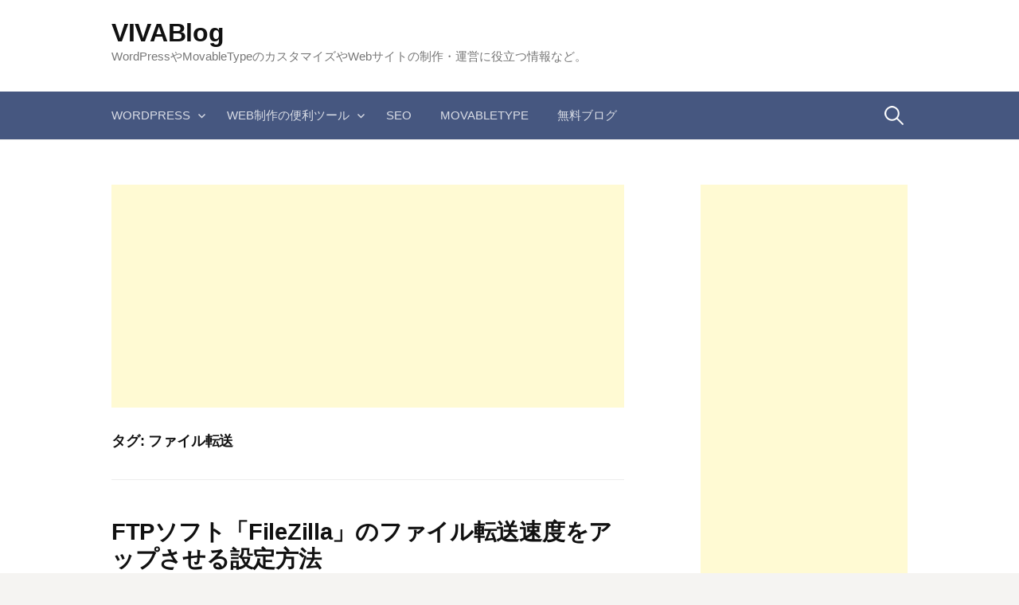

--- FILE ---
content_type: text/html; charset=UTF-8
request_url: https://vivablog.net/tag/%E3%83%95%E3%82%A1%E3%82%A4%E3%83%AB%E8%BB%A2%E9%80%81/
body_size: 11452
content:
<!DOCTYPE html>
<!--[if IE 8]>
<html class="ie8" lang="ja">
<![endif]-->
<!--[if !(IE 8) ]><!-->
<html lang="ja">
<!--<![endif]-->
<head>
<meta charset="UTF-8">
<meta name="viewport" content="width=device-width, initial-scale=1">
<!-- <link rel="stylesheet" href="https://vivablog.net/adspace.css" type="text/css" /> -->
<link rel="stylesheet" type="text/css" href="//vivablog.net/wp-content/cache/wpfc-minified/djllryj5/s4dq.css" media="all"/>
<link rel="profile" href="https://gmpg.org/xfn/11">
<link rel="pingback" href="https://vivablog.net/xmlrpc.php">
<link rel="dns-prefetch" href="//ajax.googleapis.com">
<link rel="dns-prefetch" href="//adservice.google.com">
<link rel="dns-prefetch" href="//adservice.google.co.jp">
<link rel="dns-prefetch" href="//pagead2.googlesyndication.com">
<link rel="dns-prefetch" href="//googleads.g.doubleclick.net">
<link rel="dns-prefetch" href="//tpc.googlesyndication.com">
<link rel="dns-prefetch" href="//fonts.gstatic.com">
<link rel="dns-prefetch" href="//static.affiliate.rakuten.co.jp">
<link rel="dns-prefetch" href="//ad.jp.ap.valuecommerce.com">
<link rel="dns-prefetch" href="//www.googletagservices.com">
<link rel="dns-prefetch" href="//ssl.google-analytics.com">
<link rel="dns-prefetch" href="//s3.feedly.com">
<link rel="preload prefetch" as="style" href="//maxcdn.bootstrapcdn.com/font-awesome/4.5.0/css/font-awesome.min.css">
<link rel="preload" href="//ajax.googleapis.com/ajax/libs/jquery/1.11.2/jquery.min.js" as="script">	
<!--[if lt IE 9]>
<script src="https://vivablog.net/wp-content/themes/first/js/html5shiv.js"></script>
<![endif]-->
<meta name='robots' content='index, follow, max-image-preview:large, max-snippet:-1, max-video-preview:-1' />
<style>img:is([sizes="auto" i], [sizes^="auto," i]) { contain-intrinsic-size: 3000px 1500px }</style>
<!-- This site is optimized with the Yoast SEO plugin v24.2 - https://yoast.com/wordpress/plugins/seo/ -->
<title>ファイル転送 アーカイブ - VIVABlog</title>
<link rel="canonical" href="https://vivablog.net/tag/ファイル転送/" />
<meta property="og:locale" content="ja_JP" />
<meta property="og:type" content="article" />
<meta property="og:title" content="ファイル転送 アーカイブ - VIVABlog" />
<meta property="og:url" content="https://vivablog.net/tag/ファイル転送/" />
<meta property="og:site_name" content="VIVABlog" />
<meta name="twitter:card" content="summary_large_image" />
<meta name="twitter:site" content="@vivablog" />
<script type="application/ld+json" class="yoast-schema-graph">{"@context":"https://schema.org","@graph":[{"@type":"CollectionPage","@id":"https://vivablog.net/tag/%e3%83%95%e3%82%a1%e3%82%a4%e3%83%ab%e8%bb%a2%e9%80%81/","url":"https://vivablog.net/tag/%e3%83%95%e3%82%a1%e3%82%a4%e3%83%ab%e8%bb%a2%e9%80%81/","name":"ファイル転送 アーカイブ - VIVABlog","isPartOf":{"@id":"https://vivablog.net/#website"},"breadcrumb":{"@id":"https://vivablog.net/tag/%e3%83%95%e3%82%a1%e3%82%a4%e3%83%ab%e8%bb%a2%e9%80%81/#breadcrumb"},"inLanguage":"ja"},{"@type":"BreadcrumbList","@id":"https://vivablog.net/tag/%e3%83%95%e3%82%a1%e3%82%a4%e3%83%ab%e8%bb%a2%e9%80%81/#breadcrumb","itemListElement":[{"@type":"ListItem","position":1,"name":"ホーム","item":"https://vivablog.net/"},{"@type":"ListItem","position":2,"name":"ファイル転送"}]},{"@type":"WebSite","@id":"https://vivablog.net/#website","url":"https://vivablog.net/","name":"VIVABlog","description":"WordPressやMovableTypeのカスタマイズやWebサイトの制作・運営に役立つ情報など。","potentialAction":[{"@type":"SearchAction","target":{"@type":"EntryPoint","urlTemplate":"https://vivablog.net/?s={search_term_string}"},"query-input":{"@type":"PropertyValueSpecification","valueRequired":true,"valueName":"search_term_string"}}],"inLanguage":"ja"}]}</script>
<!-- / Yoast SEO plugin. -->
<link rel='dns-prefetch' href='//fonts.googleapis.com' />
<link rel="alternate" type="application/rss+xml" title="VIVABlog &raquo; フィード" href="https://vivablog.net/feed/" />
<link rel="alternate" type="application/rss+xml" title="VIVABlog &raquo; コメントフィード" href="https://vivablog.net/comments/feed/" />
<link rel="alternate" type="application/rss+xml" title="VIVABlog &raquo; ファイル転送 タグのフィード" href="https://vivablog.net/tag/%e3%83%95%e3%82%a1%e3%82%a4%e3%83%ab%e8%bb%a2%e9%80%81/feed/" />
<script type="text/javascript">
/* <![CDATA[ */
window._wpemojiSettings = {"baseUrl":"https:\/\/s.w.org\/images\/core\/emoji\/15.0.3\/72x72\/","ext":".png","svgUrl":"https:\/\/s.w.org\/images\/core\/emoji\/15.0.3\/svg\/","svgExt":".svg","source":{"concatemoji":"https:\/\/vivablog.net\/wp-includes\/js\/wp-emoji-release.min.js?ver=6.7.4"}};
/*! This file is auto-generated */
!function(i,n){var o,s,e;function c(e){try{var t={supportTests:e,timestamp:(new Date).valueOf()};sessionStorage.setItem(o,JSON.stringify(t))}catch(e){}}function p(e,t,n){e.clearRect(0,0,e.canvas.width,e.canvas.height),e.fillText(t,0,0);var t=new Uint32Array(e.getImageData(0,0,e.canvas.width,e.canvas.height).data),r=(e.clearRect(0,0,e.canvas.width,e.canvas.height),e.fillText(n,0,0),new Uint32Array(e.getImageData(0,0,e.canvas.width,e.canvas.height).data));return t.every(function(e,t){return e===r[t]})}function u(e,t,n){switch(t){case"flag":return n(e,"\ud83c\udff3\ufe0f\u200d\u26a7\ufe0f","\ud83c\udff3\ufe0f\u200b\u26a7\ufe0f")?!1:!n(e,"\ud83c\uddfa\ud83c\uddf3","\ud83c\uddfa\u200b\ud83c\uddf3")&&!n(e,"\ud83c\udff4\udb40\udc67\udb40\udc62\udb40\udc65\udb40\udc6e\udb40\udc67\udb40\udc7f","\ud83c\udff4\u200b\udb40\udc67\u200b\udb40\udc62\u200b\udb40\udc65\u200b\udb40\udc6e\u200b\udb40\udc67\u200b\udb40\udc7f");case"emoji":return!n(e,"\ud83d\udc26\u200d\u2b1b","\ud83d\udc26\u200b\u2b1b")}return!1}function f(e,t,n){var r="undefined"!=typeof WorkerGlobalScope&&self instanceof WorkerGlobalScope?new OffscreenCanvas(300,150):i.createElement("canvas"),a=r.getContext("2d",{willReadFrequently:!0}),o=(a.textBaseline="top",a.font="600 32px Arial",{});return e.forEach(function(e){o[e]=t(a,e,n)}),o}function t(e){var t=i.createElement("script");t.src=e,t.defer=!0,i.head.appendChild(t)}"undefined"!=typeof Promise&&(o="wpEmojiSettingsSupports",s=["flag","emoji"],n.supports={everything:!0,everythingExceptFlag:!0},e=new Promise(function(e){i.addEventListener("DOMContentLoaded",e,{once:!0})}),new Promise(function(t){var n=function(){try{var e=JSON.parse(sessionStorage.getItem(o));if("object"==typeof e&&"number"==typeof e.timestamp&&(new Date).valueOf()<e.timestamp+604800&&"object"==typeof e.supportTests)return e.supportTests}catch(e){}return null}();if(!n){if("undefined"!=typeof Worker&&"undefined"!=typeof OffscreenCanvas&&"undefined"!=typeof URL&&URL.createObjectURL&&"undefined"!=typeof Blob)try{var e="postMessage("+f.toString()+"("+[JSON.stringify(s),u.toString(),p.toString()].join(",")+"));",r=new Blob([e],{type:"text/javascript"}),a=new Worker(URL.createObjectURL(r),{name:"wpTestEmojiSupports"});return void(a.onmessage=function(e){c(n=e.data),a.terminate(),t(n)})}catch(e){}c(n=f(s,u,p))}t(n)}).then(function(e){for(var t in e)n.supports[t]=e[t],n.supports.everything=n.supports.everything&&n.supports[t],"flag"!==t&&(n.supports.everythingExceptFlag=n.supports.everythingExceptFlag&&n.supports[t]);n.supports.everythingExceptFlag=n.supports.everythingExceptFlag&&!n.supports.flag,n.DOMReady=!1,n.readyCallback=function(){n.DOMReady=!0}}).then(function(){return e}).then(function(){var e;n.supports.everything||(n.readyCallback(),(e=n.source||{}).concatemoji?t(e.concatemoji):e.wpemoji&&e.twemoji&&(t(e.twemoji),t(e.wpemoji)))}))}((window,document),window._wpemojiSettings);
/* ]]> */
</script>
<style type="text/css">
.wp-pagenavi{float:left !important; }
</style>
<style id='wp-emoji-styles-inline-css' type='text/css'>
img.wp-smiley, img.emoji {
display: inline !important;
border: none !important;
box-shadow: none !important;
height: 1em !important;
width: 1em !important;
margin: 0 0.07em !important;
vertical-align: -0.1em !important;
background: none !important;
padding: 0 !important;
}
</style>
<!-- <link rel='stylesheet' id='wp-block-library-css' href='https://vivablog.net/wp-includes/css/dist/block-library/style.min.css?ver=6.7.4' type='text/css' media='all' /> -->
<link rel="stylesheet" type="text/css" href="//vivablog.net/wp-content/cache/wpfc-minified/9ig484sa/s4dp.css" media="all"/>
<style id='classic-theme-styles-inline-css' type='text/css'>
/*! This file is auto-generated */
.wp-block-button__link{color:#fff;background-color:#32373c;border-radius:9999px;box-shadow:none;text-decoration:none;padding:calc(.667em + 2px) calc(1.333em + 2px);font-size:1.125em}.wp-block-file__button{background:#32373c;color:#fff;text-decoration:none}
</style>
<style id='global-styles-inline-css' type='text/css'>
:root{--wp--preset--aspect-ratio--square: 1;--wp--preset--aspect-ratio--4-3: 4/3;--wp--preset--aspect-ratio--3-4: 3/4;--wp--preset--aspect-ratio--3-2: 3/2;--wp--preset--aspect-ratio--2-3: 2/3;--wp--preset--aspect-ratio--16-9: 16/9;--wp--preset--aspect-ratio--9-16: 9/16;--wp--preset--color--black: #000000;--wp--preset--color--cyan-bluish-gray: #abb8c3;--wp--preset--color--white: #ffffff;--wp--preset--color--pale-pink: #f78da7;--wp--preset--color--vivid-red: #cf2e2e;--wp--preset--color--luminous-vivid-orange: #ff6900;--wp--preset--color--luminous-vivid-amber: #fcb900;--wp--preset--color--light-green-cyan: #7bdcb5;--wp--preset--color--vivid-green-cyan: #00d084;--wp--preset--color--pale-cyan-blue: #8ed1fc;--wp--preset--color--vivid-cyan-blue: #0693e3;--wp--preset--color--vivid-purple: #9b51e0;--wp--preset--gradient--vivid-cyan-blue-to-vivid-purple: linear-gradient(135deg,rgba(6,147,227,1) 0%,rgb(155,81,224) 100%);--wp--preset--gradient--light-green-cyan-to-vivid-green-cyan: linear-gradient(135deg,rgb(122,220,180) 0%,rgb(0,208,130) 100%);--wp--preset--gradient--luminous-vivid-amber-to-luminous-vivid-orange: linear-gradient(135deg,rgba(252,185,0,1) 0%,rgba(255,105,0,1) 100%);--wp--preset--gradient--luminous-vivid-orange-to-vivid-red: linear-gradient(135deg,rgba(255,105,0,1) 0%,rgb(207,46,46) 100%);--wp--preset--gradient--very-light-gray-to-cyan-bluish-gray: linear-gradient(135deg,rgb(238,238,238) 0%,rgb(169,184,195) 100%);--wp--preset--gradient--cool-to-warm-spectrum: linear-gradient(135deg,rgb(74,234,220) 0%,rgb(151,120,209) 20%,rgb(207,42,186) 40%,rgb(238,44,130) 60%,rgb(251,105,98) 80%,rgb(254,248,76) 100%);--wp--preset--gradient--blush-light-purple: linear-gradient(135deg,rgb(255,206,236) 0%,rgb(152,150,240) 100%);--wp--preset--gradient--blush-bordeaux: linear-gradient(135deg,rgb(254,205,165) 0%,rgb(254,45,45) 50%,rgb(107,0,62) 100%);--wp--preset--gradient--luminous-dusk: linear-gradient(135deg,rgb(255,203,112) 0%,rgb(199,81,192) 50%,rgb(65,88,208) 100%);--wp--preset--gradient--pale-ocean: linear-gradient(135deg,rgb(255,245,203) 0%,rgb(182,227,212) 50%,rgb(51,167,181) 100%);--wp--preset--gradient--electric-grass: linear-gradient(135deg,rgb(202,248,128) 0%,rgb(113,206,126) 100%);--wp--preset--gradient--midnight: linear-gradient(135deg,rgb(2,3,129) 0%,rgb(40,116,252) 100%);--wp--preset--font-size--small: 13px;--wp--preset--font-size--medium: 20px;--wp--preset--font-size--large: 36px;--wp--preset--font-size--x-large: 42px;--wp--preset--spacing--20: 0.44rem;--wp--preset--spacing--30: 0.67rem;--wp--preset--spacing--40: 1rem;--wp--preset--spacing--50: 1.5rem;--wp--preset--spacing--60: 2.25rem;--wp--preset--spacing--70: 3.38rem;--wp--preset--spacing--80: 5.06rem;--wp--preset--shadow--natural: 6px 6px 9px rgba(0, 0, 0, 0.2);--wp--preset--shadow--deep: 12px 12px 50px rgba(0, 0, 0, 0.4);--wp--preset--shadow--sharp: 6px 6px 0px rgba(0, 0, 0, 0.2);--wp--preset--shadow--outlined: 6px 6px 0px -3px rgba(255, 255, 255, 1), 6px 6px rgba(0, 0, 0, 1);--wp--preset--shadow--crisp: 6px 6px 0px rgba(0, 0, 0, 1);}:where(.is-layout-flex){gap: 0.5em;}:where(.is-layout-grid){gap: 0.5em;}body .is-layout-flex{display: flex;}.is-layout-flex{flex-wrap: wrap;align-items: center;}.is-layout-flex > :is(*, div){margin: 0;}body .is-layout-grid{display: grid;}.is-layout-grid > :is(*, div){margin: 0;}:where(.wp-block-columns.is-layout-flex){gap: 2em;}:where(.wp-block-columns.is-layout-grid){gap: 2em;}:where(.wp-block-post-template.is-layout-flex){gap: 1.25em;}:where(.wp-block-post-template.is-layout-grid){gap: 1.25em;}.has-black-color{color: var(--wp--preset--color--black) !important;}.has-cyan-bluish-gray-color{color: var(--wp--preset--color--cyan-bluish-gray) !important;}.has-white-color{color: var(--wp--preset--color--white) !important;}.has-pale-pink-color{color: var(--wp--preset--color--pale-pink) !important;}.has-vivid-red-color{color: var(--wp--preset--color--vivid-red) !important;}.has-luminous-vivid-orange-color{color: var(--wp--preset--color--luminous-vivid-orange) !important;}.has-luminous-vivid-amber-color{color: var(--wp--preset--color--luminous-vivid-amber) !important;}.has-light-green-cyan-color{color: var(--wp--preset--color--light-green-cyan) !important;}.has-vivid-green-cyan-color{color: var(--wp--preset--color--vivid-green-cyan) !important;}.has-pale-cyan-blue-color{color: var(--wp--preset--color--pale-cyan-blue) !important;}.has-vivid-cyan-blue-color{color: var(--wp--preset--color--vivid-cyan-blue) !important;}.has-vivid-purple-color{color: var(--wp--preset--color--vivid-purple) !important;}.has-black-background-color{background-color: var(--wp--preset--color--black) !important;}.has-cyan-bluish-gray-background-color{background-color: var(--wp--preset--color--cyan-bluish-gray) !important;}.has-white-background-color{background-color: var(--wp--preset--color--white) !important;}.has-pale-pink-background-color{background-color: var(--wp--preset--color--pale-pink) !important;}.has-vivid-red-background-color{background-color: var(--wp--preset--color--vivid-red) !important;}.has-luminous-vivid-orange-background-color{background-color: var(--wp--preset--color--luminous-vivid-orange) !important;}.has-luminous-vivid-amber-background-color{background-color: var(--wp--preset--color--luminous-vivid-amber) !important;}.has-light-green-cyan-background-color{background-color: var(--wp--preset--color--light-green-cyan) !important;}.has-vivid-green-cyan-background-color{background-color: var(--wp--preset--color--vivid-green-cyan) !important;}.has-pale-cyan-blue-background-color{background-color: var(--wp--preset--color--pale-cyan-blue) !important;}.has-vivid-cyan-blue-background-color{background-color: var(--wp--preset--color--vivid-cyan-blue) !important;}.has-vivid-purple-background-color{background-color: var(--wp--preset--color--vivid-purple) !important;}.has-black-border-color{border-color: var(--wp--preset--color--black) !important;}.has-cyan-bluish-gray-border-color{border-color: var(--wp--preset--color--cyan-bluish-gray) !important;}.has-white-border-color{border-color: var(--wp--preset--color--white) !important;}.has-pale-pink-border-color{border-color: var(--wp--preset--color--pale-pink) !important;}.has-vivid-red-border-color{border-color: var(--wp--preset--color--vivid-red) !important;}.has-luminous-vivid-orange-border-color{border-color: var(--wp--preset--color--luminous-vivid-orange) !important;}.has-luminous-vivid-amber-border-color{border-color: var(--wp--preset--color--luminous-vivid-amber) !important;}.has-light-green-cyan-border-color{border-color: var(--wp--preset--color--light-green-cyan) !important;}.has-vivid-green-cyan-border-color{border-color: var(--wp--preset--color--vivid-green-cyan) !important;}.has-pale-cyan-blue-border-color{border-color: var(--wp--preset--color--pale-cyan-blue) !important;}.has-vivid-cyan-blue-border-color{border-color: var(--wp--preset--color--vivid-cyan-blue) !important;}.has-vivid-purple-border-color{border-color: var(--wp--preset--color--vivid-purple) !important;}.has-vivid-cyan-blue-to-vivid-purple-gradient-background{background: var(--wp--preset--gradient--vivid-cyan-blue-to-vivid-purple) !important;}.has-light-green-cyan-to-vivid-green-cyan-gradient-background{background: var(--wp--preset--gradient--light-green-cyan-to-vivid-green-cyan) !important;}.has-luminous-vivid-amber-to-luminous-vivid-orange-gradient-background{background: var(--wp--preset--gradient--luminous-vivid-amber-to-luminous-vivid-orange) !important;}.has-luminous-vivid-orange-to-vivid-red-gradient-background{background: var(--wp--preset--gradient--luminous-vivid-orange-to-vivid-red) !important;}.has-very-light-gray-to-cyan-bluish-gray-gradient-background{background: var(--wp--preset--gradient--very-light-gray-to-cyan-bluish-gray) !important;}.has-cool-to-warm-spectrum-gradient-background{background: var(--wp--preset--gradient--cool-to-warm-spectrum) !important;}.has-blush-light-purple-gradient-background{background: var(--wp--preset--gradient--blush-light-purple) !important;}.has-blush-bordeaux-gradient-background{background: var(--wp--preset--gradient--blush-bordeaux) !important;}.has-luminous-dusk-gradient-background{background: var(--wp--preset--gradient--luminous-dusk) !important;}.has-pale-ocean-gradient-background{background: var(--wp--preset--gradient--pale-ocean) !important;}.has-electric-grass-gradient-background{background: var(--wp--preset--gradient--electric-grass) !important;}.has-midnight-gradient-background{background: var(--wp--preset--gradient--midnight) !important;}.has-small-font-size{font-size: var(--wp--preset--font-size--small) !important;}.has-medium-font-size{font-size: var(--wp--preset--font-size--medium) !important;}.has-large-font-size{font-size: var(--wp--preset--font-size--large) !important;}.has-x-large-font-size{font-size: var(--wp--preset--font-size--x-large) !important;}
:where(.wp-block-post-template.is-layout-flex){gap: 1.25em;}:where(.wp-block-post-template.is-layout-grid){gap: 1.25em;}
:where(.wp-block-columns.is-layout-flex){gap: 2em;}:where(.wp-block-columns.is-layout-grid){gap: 2em;}
:root :where(.wp-block-pullquote){font-size: 1.5em;line-height: 1.6;}
</style>
<!-- <link rel='stylesheet' id='contact-form-7-css' href='https://vivablog.net/wp-content/plugins/contact-form-7/includes/css/styles.css?ver=6.0.2' type='text/css' media='all' /> -->
<!-- <link rel='stylesheet' id='toc-screen-css' href='https://vivablog.net/wp-content/plugins/table-of-contents-plus/screen.min.css?ver=2411.1' type='text/css' media='all' /> -->
<link rel="stylesheet" type="text/css" href="//vivablog.net/wp-content/cache/wpfc-minified/86q82v93/s4dp.css" media="all"/>
<link crossorigin="anonymous" rel='stylesheet' id='first-font-css' href='//fonts.googleapis.com/css?family=Source+Sans+Pro%3A400%2C400italic%2C600%2C700&#038;subset=latin%2Clatin-ext' type='text/css' media='all' />
<!-- <link rel='stylesheet' id='first-genericons-css' href='https://vivablog.net/wp-content/themes/first/genericons/genericons.css?ver=3.3' type='text/css' media='all' /> -->
<!-- <link rel='stylesheet' id='first-normalize-css' href='https://vivablog.net/wp-content/themes/first/css/normalize.css?ver=3.0.2' type='text/css' media='all' /> -->
<!-- <link rel='stylesheet' id='first-style-css' href='https://vivablog.net/wp-content/themes/first/style.css?ver=2.0.2' type='text/css' media='all' /> -->
<link rel="stylesheet" type="text/css" href="//vivablog.net/wp-content/cache/wpfc-minified/erq3zrsk/s4dp.css" media="all"/>
<!--[if IE 8]>
<link rel='stylesheet' id='first-non-responsive-css' href='https://vivablog.net/wp-content/themes/first/css/non-responsive.css' type='text/css' media='all' />
<![endif]-->
<!-- <link rel='stylesheet' id='first-style-ja-css' href='https://vivablog.net/wp-content/themes/first/css/ja.css' type='text/css' media='all' /> -->
<!-- <link rel='stylesheet' id='wp-pagenavi-style-css' href='https://vivablog.net/wp-content/plugins/wp-pagenavi-style/css/css3_red_glossy.css?ver=1.0' type='text/css' media='all' /> -->
<link rel="stylesheet" type="text/css" href="//vivablog.net/wp-content/cache/wpfc-minified/1gkhyemh/s4dp.css" media="all"/>
<script src='//vivablog.net/wp-content/cache/wpfc-minified/1r0msc5o/s4dq.js' type="text/javascript"></script>
<!-- <script type="text/javascript" src="https://vivablog.net/wp-includes/js/jquery/jquery.min.js?ver=3.7.1" id="jquery-core-js"></script> -->
<!-- <script type="text/javascript" src="https://vivablog.net/wp-includes/js/jquery/jquery-migrate.min.js?ver=3.4.1" id="jquery-migrate-js"></script> -->
<link rel="https://api.w.org/" href="https://vivablog.net/wp-json/" /><link rel="alternate" title="JSON" type="application/json" href="https://vivablog.net/wp-json/wp/v2/tags/1211" /><link rel="EditURI" type="application/rsd+xml" title="RSD" href="https://vivablog.net/xmlrpc.php?rsd" />
<meta name="generator" content="WordPress 6.7.4" />
<style type="text/css">
.wp-pagenavi
{
font-size:12px !important;
}
</style>
<script>
document.documentElement.className = document.documentElement.className.replace('no-js', 'js');
</script>
<style>
.no-js img.lazyload {
display: none;
}
figure.wp-block-image img.lazyloading {
min-width: 150px;
}
.lazyload {
opacity: 0;
}
.lazyloading {
border: 0 !important;
opacity: 1;
background: rgba(255, 255, 255, 0) url('https://vivablog.net/wp-content/plugins/wp-smushit/app/assets/images/smush-lazyloader-2.gif') no-repeat center !important;
background-size: 16px auto !important;
min-width: 16px;
}
.lazyload,
.lazyloading {
--smush-placeholder-width: 100px;
--smush-placeholder-aspect-ratio: 1/1;
width: var(--smush-placeholder-width) !important;
aspect-ratio: var(--smush-placeholder-aspect-ratio) !important;
}
</style>
<style type="text/css">
/* Fonts */
body {
}
@media screen and (max-width: 782px) {
}
/* Colors */
.site-bar, .main-navigation ul ul {
background-color: #465780;
}
.footer-area {
background-color: #2f333c;
}
.entry-content a, .entry-summary a, .page-content a, .comment-content a, .post-navigation a {
color: #4e6ab2;
}
a:hover {
color: #668ae8;
}
/* Title */
.site-title {
}
</style>
<style type="text/css" id="first-custom-css">
</style>
<link rel="amphtml" href="https://vivablog.net/tag/%E3%83%95%E3%82%A1%E3%82%A4%E3%83%AB%E8%BB%A2%E9%80%81/?amp=1"><link rel="stylesheet" href="https://maxcdn.bootstrapcdn.com/font-awesome/4.5.0/css/font-awesome.min.css">
<script src="https://ajax.googleapis.com/ajax/libs/jquery/1.11.2/jquery.min.js"></script>
<script async src="https://pagead2.googlesyndication.com/pagead/js/adsbygoogle.js?client=ca-pub-5642629087661008"
crossorigin="anonymous"></script>
<script async custom-element="amp-auto-ads"
src="https://cdn.ampproject.org/v0/amp-auto-ads-0.1.js">
</script>
<script>
$(document).ready(function() {
var pagetop = $('.pagetop');
$(window).scroll(function () {
if ($(this).scrollTop() > 100) {
pagetop.fadeIn();
} else {
pagetop.fadeOut();
}
});
pagetop.click(function () {
$('body, html').animate({ scrollTop: 0 }, 300);
return false;
});
});
</script>
<script type="application/ld+json">
{
"@context": "https://schema.org",
"@type": "Blog",
"name": "VIVABlog",
"url": "https://vivablog.net/"
}
</script>
</head>
<body class="archive tag tag-1211 header-side footer-side footer-0">
<amp-auto-ads type="adsense"
data-ad-client="ca-pub-5642629087661008">
</amp-auto-ads>
<div id="page" class="hfeed site">
<a class="skip-link screen-reader-text" href="#content">コンテンツへスキップ</a>
<header id="masthead" class="site-header" role="banner">
<div class="site-top">
<div class="site-top-table">
<div class="site-branding">
<h1 class="site-title"><a href="https://vivablog.net/" rel="home">VIVABlog</a></h1>
<div class="site-description">WordPressやMovableTypeのカスタマイズやWebサイトの制作・運営に役立つ情報など。</div>
</div>
</div>
</div>
<div class="site-bar">
<nav id="site-navigation" class="main-navigation" role="navigation">
<div class="menu-toggle">メニュー</div>
<div class="menu-%e3%83%8a%e3%83%93%e3%82%b2%e3%83%bc%e3%82%b7%e3%83%a7%e3%83%b3-container"><ul id="menu-%e3%83%8a%e3%83%93%e3%82%b2%e3%83%bc%e3%82%b7%e3%83%a7%e3%83%b3" class="menu"><li id="menu-item-1680" class="menu-item menu-item-type-taxonomy menu-item-object-category menu-item-has-children menu-item-1680"><a href="https://vivablog.net/category/wordpresscust/">WordPress</a>
<ul class="sub-menu">
<li id="menu-item-1686" class="menu-item menu-item-type-taxonomy menu-item-object-category menu-item-1686"><a href="https://vivablog.net/category/wordpressplugin/">WordPressプラグイン</a></li>
</ul>
</li>
<li id="menu-item-1681" class="menu-item menu-item-type-taxonomy menu-item-object-category menu-item-has-children menu-item-1681"><a href="https://vivablog.net/category/webtool/">Web制作の便利ツール</a>
<ul class="sub-menu">
<li id="menu-item-1682" class="menu-item menu-item-type-taxonomy menu-item-object-category menu-item-1682"><a href="https://vivablog.net/category/webtool/icon-webtool/">アイコン・ロゴ・画像素材</a></li>
<li id="menu-item-1683" class="menu-item menu-item-type-taxonomy menu-item-object-category menu-item-1683"><a href="https://vivablog.net/category/webtool/basetemplate/">テンプレート・CSS</a></li>
<li id="menu-item-1684" class="menu-item menu-item-type-taxonomy menu-item-object-category menu-item-1684"><a href="https://vivablog.net/category/webtool/server/">サーバー・ドメイン</a></li>
<li id="menu-item-1685" class="menu-item menu-item-type-taxonomy menu-item-object-category menu-item-1685"><a href="https://vivablog.net/category/webtool/edit/">エディター</a></li>
</ul>
</li>
<li id="menu-item-1688" class="menu-item menu-item-type-taxonomy menu-item-object-category menu-item-1688"><a href="https://vivablog.net/category/seo/">SEO</a></li>
<li id="menu-item-1689" class="menu-item menu-item-type-taxonomy menu-item-object-category menu-item-1689"><a href="https://vivablog.net/category/mtcust/">MovableType</a></li>
<li id="menu-item-1687" class="menu-item menu-item-type-taxonomy menu-item-object-category menu-item-1687"><a href="https://vivablog.net/category/fc2blogetc/">無料ブログ</a></li>
</ul></div>								<form role="search" method="get" class="search-form" action="https://vivablog.net/">
<label>
<span class="screen-reader-text">検索:</span>
<input type="search" class="search-field" placeholder="検索&hellip;" value="" name="s" />
</label>
<input type="submit" class="search-submit" value="検索" />
</form>							</nav><!-- #site-navigation -->
</div>
</header><!-- #masthead -->
<div id="content" class="site-content">
<section id="primary" class="content-area">
<div class="glead_head">
<script async src="//pagead2.googlesyndication.com/pagead/js/adsbygoogle.js"></script>
<!-- VIVABlog レスポン上 -->
<ins class="adsbygoogle"
style="display:block"
data-ad-client="ca-pub-5642629087661008"
data-ad-slot="9855654401"
data-ad-format="auto"></ins>
<script>
(adsbygoogle = window.adsbygoogle || []).push({});
</script>
</div>
<main id="main" class="site-main" role="main">
<header class="page-header">
<h1 class="page-title">タグ: <span>ファイル転送</span></h1>			</header><!-- .page-header -->
<article id="post-1546" class="post-1546 post type-post status-publish format-standard hentry category-webtool tag-filezilla tag-ftp tag-209 tag-119 tag-1211 tag-1210 tag-1209">
<header class="entry-header">
<h1 class="entry-title"><a href="https://vivablog.net/webtool/kiji1546/" rel="bookmark">FTPソフト「FileZilla」のファイル転送速度をアップさせる設定方法</a></h1>
<div class="entry-meta entry-header-meta">
<span class="posted-on">
<a href="https://vivablog.net/webtool/kiji1546/" rel="bookmark"><time class="entry-date published" datetime="2016-06-28T20:59:27+09:00">2016年6月28日</time></a>		</span>
</div><!-- .entry-meta -->
</header><!-- .entry-header -->
<div class="entry-content">
<p><img fetchpriority="high" decoding="async" title="Filezilla_doujiupload.png" src="https://vivablog.net/image/2016/06/Filezilla_doujiupload.webp" alt="Filezilla doujiupload" width="700" height="463" /></p>
<p>フリーでマルチプラットフォームのFTPクライアントソフト「<a href="https://osdn.jp/projects/filezilla/">FileZilla</a>」は非常に有用なツールで、これ無しではWordPressやMovable Typeといったブログの開設やサーバー上のファイルバックアップなども行えません。</p>
<p>でも、ファイル転送速度遅くね？</p>
<p>というわけで設定を見ると、最大同時転送数が1に。<br />ご丁寧に1つずつ、ファイルをアップロードしたりダウンロードしていたようです。</p>
<p>最大の10に設定するとかなり早くなりました。<br />ここ最近のスペックのPCやサーバーだと、同時転送数を10にしても全く問題無いでしょう。</p>
<p>効率アップ！！</p>
</div><!-- .entry-content -->
</article><!-- #post-## -->
<div class="glead_bottom">
<script async src="//pagead2.googlesyndication.com/pagead/js/adsbygoogle.js"></script>
<!-- VIVABlog レスポン下 -->
<ins class="adsbygoogle"
style="display:block"
data-ad-client="ca-pub-5642629087661008"
data-ad-slot="8378921200"
data-ad-format="auto"></ins>
<script>
(adsbygoogle = window.adsbygoogle || []).push({});
</script>
</div>
</main><!-- #main -->
</section><!-- #primary -->
<div id="secondary" class="sidebar-area" role="complementary">
<div class="widget-area">
<aside id="text-6" class="widget widget_text">			<div class="textwidget"><script async src="//pagead2.googlesyndication.com/pagead/js/adsbygoogle.js"></script>
<!-- VIVABlog レスポン下 -->
<ins class="adsbygoogle"
style="display:block"
data-ad-client="ca-pub-5642629087661008"
data-ad-slot="8378921200"
data-ad-format="auto"></ins>
<script>
(adsbygoogle = window.adsbygoogle || []).push({});
</script></div>
</aside><aside id="newpostcatch-2" class="widget widget_newpostcatch"><h1 class="widget-title">最近の記事</h1>				<ul id="npcatch" class="npcatch">
<li>
<a href="https://vivablog.net/wordpressplugin/kiji1987/" title="WordPressの画像をwebpに自動変換できるConverter for Mediaを導入した">
<figure>
<img data-src="https://vivablog.net/image/2024/12/WP_webp_ConverterforMedia-1.png" width="300" height="200" alt="WordPressの画像をwebpに自動変換できるConverter for Mediaを導入した" title="WordPressの画像をwebpに自動変換できるConverter for Mediaを導入した" src="[data-uri]" class="lazyload" style="--smush-placeholder-width: 300px; --smush-placeholder-aspect-ratio: 300/200;" /><noscript><img src="https://vivablog.net/image/2024/12/WP_webp_ConverterforMedia-1.png" width="300" height="200" alt="WordPressの画像をwebpに自動変換できるConverter for Mediaを導入した" title="WordPressの画像をwebpに自動変換できるConverter for Mediaを導入した"/></noscript>
</figure>
<div class="detail">
<span class="title">WordPressの画像をwebpに自動変換できるConverter for Mediaを導入した</span>
</div>
</a>
</li>
<li>
<a href="https://vivablog.net/webtool/server/kiji1968/" title="さくらのサーバーから最終引っ越し、最後の最後にファイルマネージャを使ってみた">
<figure>
<img data-src="https://vivablog.net/image/2022/10/sakura_filemanager_zip-03.png" width="300" height="200" alt="さくらのサーバーから最終引っ越し、最後の最後にファイルマネージャを使ってみた" title="さくらのサーバーから最終引っ越し、最後の最後にファイルマネージャを使ってみた" src="[data-uri]" class="lazyload" style="--smush-placeholder-width: 300px; --smush-placeholder-aspect-ratio: 300/200;" /><noscript><img src="https://vivablog.net/image/2022/10/sakura_filemanager_zip-03.png" width="300" height="200" alt="さくらのサーバーから最終引っ越し、最後の最後にファイルマネージャを使ってみた" title="さくらのサーバーから最終引っ越し、最後の最後にファイルマネージャを使ってみた"/></noscript>
</figure>
<div class="detail">
<span class="title">さくらのサーバーから最終引っ越し、最後の最後にファイルマネージャを使ってみた</span>
</div>
</a>
</li>
<li>
<a href="https://vivablog.net/webtool/edit/kiji1956/" title="MarsEdit 4のプレビューでCSSを反映させて実際の表示に近づける">
<figure>
<img data-src="https://vivablog.net/image/2022/04/marsedit_csspreview-01.png" width="300" height="200" alt="MarsEdit 4のプレビューでCSSを反映させて実際の表示に近づける" title="MarsEdit 4のプレビューでCSSを反映させて実際の表示に近づける" src="[data-uri]" class="lazyload" style="--smush-placeholder-width: 300px; --smush-placeholder-aspect-ratio: 300/200;" /><noscript><img src="https://vivablog.net/image/2022/04/marsedit_csspreview-01.png" width="300" height="200" alt="MarsEdit 4のプレビューでCSSを反映させて実際の表示に近づける" title="MarsEdit 4のプレビューでCSSを反映させて実際の表示に近づける"/></noscript>
</figure>
<div class="detail">
<span class="title">MarsEdit 4のプレビューでCSSを反映させて実際の表示に近づける</span>
</div>
</a>
</li>
<li>
<a href="https://vivablog.net/webtool/server/kiji1945/" title="エックスサーバー初期費用0円キャンペーンが実施中！（5/12まで）">
<figure>
<img data-src="https://vivablog.net/image/2022/04/xserver_shoki0yen.jpg" width="300" height="200" alt="エックスサーバー初期費用0円キャンペーンが実施中！（5/12まで）" title="エックスサーバー初期費用0円キャンペーンが実施中！（5/12まで）" src="[data-uri]" class="lazyload" style="--smush-placeholder-width: 300px; --smush-placeholder-aspect-ratio: 300/200;" /><noscript><img src="https://vivablog.net/image/2022/04/xserver_shoki0yen.jpg" width="300" height="200" alt="エックスサーバー初期費用0円キャンペーンが実施中！（5/12まで）" title="エックスサーバー初期費用0円キャンペーンが実施中！（5/12まで）"/></noscript>
</figure>
<div class="detail">
<span class="title">エックスサーバー初期費用0円キャンペーンが実施中！（5/12まで）</span>
</div>
</a>
</li>
<li>
<a href="https://vivablog.net/seo/kiji1934/" title="パンくずリスト「data-vocabulary.org スキーマのサポートは終了します」エラーを解消する">
<figure>
<img data-src="https://vivablog.net/image/2022/02/pankuzu_data-vocabulary_schema_wordpress-05.png" width="300" height="200" alt="パンくずリスト「data-vocabulary.org スキーマのサポートは終了します」エラーを解消する" title="パンくずリスト「data-vocabulary.org スキーマのサポートは終了します」エラーを解消する" src="[data-uri]" class="lazyload" style="--smush-placeholder-width: 300px; --smush-placeholder-aspect-ratio: 300/200;" /><noscript><img src="https://vivablog.net/image/2022/02/pankuzu_data-vocabulary_schema_wordpress-05.png" width="300" height="200" alt="パンくずリスト「data-vocabulary.org スキーマのサポートは終了します」エラーを解消する" title="パンくずリスト「data-vocabulary.org スキーマのサポートは終了します」エラーを解消する"/></noscript>
</figure>
<div class="detail">
<span class="title">パンくずリスト「data-vocabulary.org スキーマのサポートは終了します」エラーを解消する</span>
</div>
</a>
</li>
</ul>
</aside><aside id="custom_html-2" class="widget_text widget widget_custom_html"><div class="textwidget custom-html-widget"><vcom vcompid="884831510"></vcom></div></aside><aside id="mycategoryorder-3" class="widget widget_mycategoryorder"><h1 class="widget-title">カテゴリー</h1>		<ul>
<li class="cat-item cat-item-601"><a href="https://vivablog.net/category/wordpresscust/">WordPressカスタマイズ</a>
</li>
<li class="cat-item cat-item-1224"><a href="https://vivablog.net/category/twitter/">Twitter</a>
</li>
<li class="cat-item cat-item-602"><a href="https://vivablog.net/category/wordpressplugin/">WordPressプラグイン</a>
</li>
<li class="cat-item cat-item-605"><a href="https://vivablog.net/category/mtcust/">MovableTypeカスタマイズ</a>
</li>
<li class="cat-item cat-item-608"><a href="https://vivablog.net/category/fc2blogetc/">無料ブログカスタマイズ</a>
</li>
<li class="cat-item cat-item-606"><a href="https://vivablog.net/category/rsscust/">RSSフィードカスタム</a>
</li>
<li class="cat-item cat-item-607"><a href="https://vivablog.net/category/webtool/">Web制作の便利ツール</a>
<ul class='children'>
<li class="cat-item cat-item-615"><a href="https://vivablog.net/category/webtool/font/">フォント</a>
</li>
<li class="cat-item cat-item-616"><a href="https://vivablog.net/category/webtool/color/">サイトの配色・色彩</a>
</li>
<li class="cat-item cat-item-617"><a href="https://vivablog.net/category/webtool/script/">スクリプト</a>
</li>
<li class="cat-item cat-item-609"><a href="https://vivablog.net/category/webtool/icon-webtool/">アイコン・ロゴ・画像素材</a>
</li>
<li class="cat-item cat-item-610"><a href="https://vivablog.net/category/webtool/blogparts/">ブログウィジェット</a>
</li>
<li class="cat-item cat-item-612"><a href="https://vivablog.net/category/webtool/edit/">エディター</a>
</li>
<li class="cat-item cat-item-613"><a href="https://vivablog.net/category/webtool/server/">サーバー・ドメイン</a>
</li>
<li class="cat-item cat-item-614"><a href="https://vivablog.net/category/webtool/basetemplate/">テンプレート・CSS</a>
</li>
</ul>
</li>
<li class="cat-item cat-item-611"><a href="https://vivablog.net/category/gazoukakou/">画像加工</a>
</li>
<li class="cat-item cat-item-604"><a href="https://vivablog.net/category/google/">Google活用</a>
</li>
<li class="cat-item cat-item-618"><a href="https://vivablog.net/category/blogcont/">ブログのコンテンツ</a>
</li>
<li class="cat-item cat-item-603"><a href="https://vivablog.net/category/seo/">SEO・アクセスアップ</a>
</li>
<li class="cat-item cat-item-1"><a href="https://vivablog.net/category/afi/">アフィリエイト</a>
</li>
</ul>
</aside><aside id="linkcat-2" class="widget widget_links"><h1 class="widget-title">Link</h1>
<ul class='xoxo blogroll'>
<li><a href="http://vivasoft.org/" rel="noopener" target="_blank">vivasoft.org</a></li>
<li><a href="http://wpdocs.sourceforge.jp/" rel="noopener" target="_blank">WordPress Codex 日本語版</a></li>
<li><a href="http://kaigai2han.money-power.org/" rel="noopener" target="_blank">はじめる海外通販</a></li>
<li><a href="http://yafuoku.money-power.org/" rel="noopener" target="_blank">ヤフオクマニアックス</a></li>
<li><a href="http://sikaku.item-get.com/" rel="noopener" target="_blank">資格ゲット</a></li>
<li><a href="http://gincode.money-power.org/" rel="noopener" target="_blank">銀行コードデータベース</a></li>
</ul>
</aside>
<aside id="text-5" class="widget widget_text">			<div class="textwidget"><a href='https://cloud.feedly.com/#subscription%2Ffeed%2Fhttps%3A%2F%2Fvivablog.net%2Ffeed'  target='blank'><img id='feedlyFollow' data-src='https://s3.feedly.com/img/follows/feedly-follow-rectangle-flat-big_2x.png' alt='follow us in feedly' width='131' height='56' src='[data-uri]' class='lazyload' style='--smush-placeholder-width: 131px; --smush-placeholder-aspect-ratio: 131/56;'><noscript><img id='feedlyFollow' src='https://s3.feedly.com/img/follows/feedly-follow-rectangle-flat-big_2x.png' alt='follow us in feedly' width='131' height='56'></noscript></a></div>
</aside>	</div>
</div><!-- #secondary -->

</div><!-- #content -->
<p class="pagetop"><a href="#wrap"><i class="fa fa-chevron-up"></i></a></p>
<footer id="colophon" class="site-footer" role="contentinfo">
<div class="site-bottom">
<nav id="footer-navigation" class="footer-navigation" role="navigation">
<div class="menu-%e3%83%95%e3%83%83%e3%82%bf%e3%83%bc-container"><ul id="menu-%e3%83%95%e3%83%83%e3%82%bf%e3%83%bc" class="menu"><li id="menu-item-1679" class="menu-item menu-item-type-post_type menu-item-object-page menu-item-1679"><a href="https://vivablog.net/mailform/">お問い合わせ</a></li>
</ul></div>			</nav><!-- #footer-navigation -->
<div class="site-info">
<div class="site-credit">
Powered by <a href="http://ja.wordpress.org/">WordPress</a>				<span class="sep"> | </span>
Theme by <a href="http://themehaus.net/ja/">Themehaus</a>				</div>
</div>
</div>
</footer><!-- #colophon -->
</div><!-- #page -->
<script type="text/javascript" src="https://vivablog.net/wp-includes/js/dist/hooks.min.js?ver=4d63a3d491d11ffd8ac6" id="wp-hooks-js"></script>
<script type="text/javascript" src="https://vivablog.net/wp-includes/js/dist/i18n.min.js?ver=5e580eb46a90c2b997e6" id="wp-i18n-js"></script>
<script type="text/javascript" id="wp-i18n-js-after">
/* <![CDATA[ */
wp.i18n.setLocaleData( { 'text direction\u0004ltr': [ 'ltr' ] } );
/* ]]> */
</script>
<script type="text/javascript" src="https://vivablog.net/wp-content/plugins/contact-form-7/includes/swv/js/index.js?ver=6.0.2" id="swv-js"></script>
<script type="text/javascript" id="contact-form-7-js-translations">
/* <![CDATA[ */
( function( domain, translations ) {
var localeData = translations.locale_data[ domain ] || translations.locale_data.messages;
localeData[""].domain = domain;
wp.i18n.setLocaleData( localeData, domain );
} )( "contact-form-7", {"translation-revision-date":"2024-11-05 02:21:01+0000","generator":"GlotPress\/4.0.1","domain":"messages","locale_data":{"messages":{"":{"domain":"messages","plural-forms":"nplurals=1; plural=0;","lang":"ja_JP"},"This contact form is placed in the wrong place.":["\u3053\u306e\u30b3\u30f3\u30bf\u30af\u30c8\u30d5\u30a9\u30fc\u30e0\u306f\u9593\u9055\u3063\u305f\u4f4d\u7f6e\u306b\u7f6e\u304b\u308c\u3066\u3044\u307e\u3059\u3002"],"Error:":["\u30a8\u30e9\u30fc:"]}},"comment":{"reference":"includes\/js\/index.js"}} );
/* ]]> */
</script>
<script type="text/javascript" id="contact-form-7-js-before">
/* <![CDATA[ */
var wpcf7 = {
"api": {
"root": "https:\/\/vivablog.net\/wp-json\/",
"namespace": "contact-form-7\/v1"
}
};
/* ]]> */
</script>
<script type="text/javascript" src="https://vivablog.net/wp-content/plugins/contact-form-7/includes/js/index.js?ver=6.0.2" id="contact-form-7-js"></script>
<script type="text/javascript" src="https://vivablog.net/wp-content/plugins/table-of-contents-plus/front.min.js?ver=2411.1" id="toc-front-js"></script>
<script type="text/javascript" src="https://vivablog.net/wp-content/themes/first/js/navigation.js?ver=20140707" id="first-navigation-js"></script>
<script type="text/javascript" src="https://vivablog.net/wp-content/themes/first/js/skip-link-focus-fix.js?ver=20130115" id="first-skip-link-focus-fix-js"></script>
<script type="text/javascript" src="https://vivablog.net/wp-content/plugins/wp-smushit/app/assets/js/smush-lazy-load.min.js?ver=3.16.6" id="smush-lazy-load-js"></script>
<script src="//js.omks.valuecommerce.com/vcomks.js"></script>
</body>
</html><!-- WP Fastest Cache file was created in 0.45427393913269 seconds, on 22-01-26 3:26:43 --><!-- need to refresh to see cached version -->

--- FILE ---
content_type: text/html; charset=utf-8
request_url: https://www.google.com/recaptcha/api2/aframe
body_size: 268
content:
<!DOCTYPE HTML><html><head><meta http-equiv="content-type" content="text/html; charset=UTF-8"></head><body><script nonce="CXhHlM2miTzj9D4WqYoyxQ">/** Anti-fraud and anti-abuse applications only. See google.com/recaptcha */ try{var clients={'sodar':'https://pagead2.googlesyndication.com/pagead/sodar?'};window.addEventListener("message",function(a){try{if(a.source===window.parent){var b=JSON.parse(a.data);var c=clients[b['id']];if(c){var d=document.createElement('img');d.src=c+b['params']+'&rc='+(localStorage.getItem("rc::a")?sessionStorage.getItem("rc::b"):"");window.document.body.appendChild(d);sessionStorage.setItem("rc::e",parseInt(sessionStorage.getItem("rc::e")||0)+1);localStorage.setItem("rc::h",'1769020005582');}}}catch(b){}});window.parent.postMessage("_grecaptcha_ready", "*");}catch(b){}</script></body></html>

--- FILE ---
content_type: text/css
request_url: https://vivablog.net/wp-content/cache/wpfc-minified/1gkhyemh/s4dp.css
body_size: 573
content:
html {
font-size: 72%;
}
body {
font-size: 15px;
font-family: Arial, 'Hiragino Kaku Gothic ProN', Meiryo, sans-serif;
line-height: 1.7;
}
h1, h2, h3, h4, h5, h6 {
font-family: Arial, 'Hiragino Kaku Gothic ProN', Meiryo, sans-serif;
font-weight: 700;
}
.site-title {
font-size: 29px;
}
.widget {
line-height: 1.6;
}
@media screen and (min-width: 783px) {
html {
font-size: 80%;
}
body {
font-size: 16px;
}
.site-title {
font-size: 32px;
}
}.wp-pagenavi {
padding: 10px 20px 10px !important;
display:block !important;
clear:both !important;
}
.wp-pagenavi a ,.wp-pagenavi span.pages, .wp-pagenavi span.extend {
color:#333333 !important;
text-shadow:0px 1px #F6F6F6 !important;
padding:6px 9px 6px 9px !important;
border:solid 1px #B6B6B6 !important;
box-shadow:0px 1px #EFEFEF !important;
-moz-box-shadow:0px 1px #EFEFEF !important;
-webkit-box-shadow:0px 1px #EFEFEF !important;
background:#E6E6E6 !important;
background:-moz-linear-gradient(top,#FFFFFF 1px,#F3F3F3 1px,#E6E6E6) !important;
background:-webkit-gradient(linear,0 0,0 100%,color-stop(0.02,#FFFFFF),color-stop(0.02,#F3F3F3),color-stop(1,#E6E6E6)) !important;
font-size:12px !important;
margin-right:3px !important;
text-decoration:none !important;
}	
.wp-pagenavi a:hover {
color:#fff !important;
text-shadow:0px 1px #B72E2E !important;
border-color:#AD2D2D !important;
background:#E43838 !important;
background:-moz-linear-gradient(top,#FF9B9B 1px,#FE5555 1px,#E43838) !important;
background:-webkit-gradient(linear,0 0,0 100%,color-stop(0.02,#FF9B9B),color-stop(0.02,#FE5555),color-stop(1,#E43838)) !important;
color:#FFFFFF !important;
box-shadow:0px 1px #E7E7E7 !important;
-moz-box-shadow:0px 1px #E7E7E7 !important;
-webkit-box-shadow:0px 1px #E7E7E7 !important;
}
.wp-pagenavi span.current{
padding:6px 9px 6px 9px !important;
border:solid 1px #DCDCDC !important;
color:#fff !important;
box-shadow:0px 1px #E7E7E7 !important;
-moz-box-shadow:0px 1px #E7E7E7 !important;
-webkit-box-shadow:0px 1px #E7E7E7 !important;
margin-right:3px !important;
text-shadow:0px 1px #B72E2E !important;
border-color:#AD2D2D !important;
background:#E43838 !important;
background:-moz-linear-gradient(top,#FF9B9B 1px,#FE5555 1px,#E43838) !important;
background:-webkit-gradient(linear,0 0,0 100%,color-stop(0.02,#FF9B9B),color-stop(0.02,#FE5555),color-stop(1,#E43838)) !important;
}